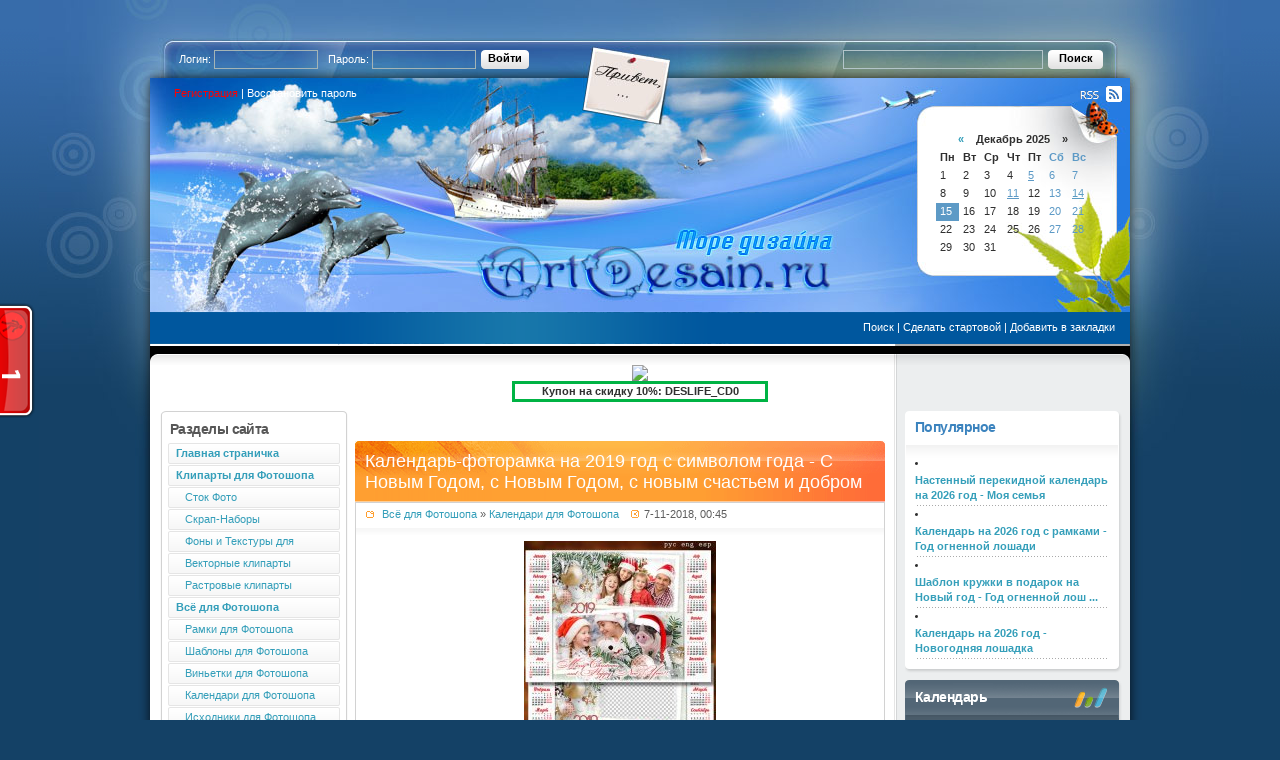

--- FILE ---
content_type: text/html
request_url: http://artdesain.ru/97860-kalendar-fotoramka-na-2019-god-s-simvolom-goda-s-novym-godom-s-novym-godom-s-novym-schastem-i-dobrom.html
body_size: 12086
content:
<!DOCTYPE html PUBLIC "-//W3C//DTD XHTML 1.0 Transitional//EN" "http://www.w3.org/TR/xhtml1/DTD/xhtml1-transitional.dtd">
<html xmlns="http://www.w3.org/1999/xhtml" xml:lang="ru" lang="ru">
<head>
<meta name='yandex-verification' content='77732ddb81936a3f' />
<meta http-equiv="Content-Type" content="text/html; charset=windows-1251" />
<title>Календарь-фоторамка на 2019 год с символом года - С Новым Годом, с Новым Годом, с новым счастьем и добром &raquo; ArtDesain.ru - Море дизайна</title>
<meta name="description" content="Календарь-фоторамка на 2019 год с символом года - С Новым Годом, с Новым Годом, с новым счастьем и добром PSD | 4961x3508 | 300 dpi | 107,86 Мб Автор: Koaress Календарь-фоторамка на 2019 год" />
<meta name="keywords" content="Годом, Новым, 4961x3508, Автор, Скачать, добром, Koaress, счастьем, фоторамка, Календарь, символом, новым, Unibytes, Turbobit" />
<meta name="generator" content="DataLife Engine (http://dle-news.ru)" />
<link rel="search" type="application/opensearchdescription+xml" href="https://artdesain.ru/engine/opensearch.php" title="ArtDesain.ru - Море дизайна" />
<script type="text/javascript" src="/engine/classes/min/index.php?charset=windows-1251&amp;g=general&amp;8"></script>
<link rel="shortcut icon" href="/templates/ArtDesain/images/favicon.ico" />
<link media="screen" href="/templates/ArtDesain/style/main.css" type="text/css" rel="stylesheet" />
<script type="text/javascript" src="/templates/ArtDesain/images/tooltip0.js"></script>

</head>
<div id="loading-layer" style="display:none">Загрузка. Пожалуйста, подождите...</div>
<script type="text/javascript">
<!--
var dle_root       = '/';
var dle_admin      = '';
var dle_login_hash = '';
var dle_group      = 5;
var dle_skin       = 'ArtDesain';
var dle_wysiwyg    = '0';
var quick_wysiwyg  = '0';
var dle_act_lang   = ["Да", "Нет", "Ввод", "Отмена", "Сохранить"];
var menu_short     = 'Быстрое редактирование';
var menu_full      = 'Полное редактирование';
var menu_profile   = 'Просмотр профиля';
var menu_send      = 'Отправить сообщение';
var menu_uedit     = 'Админцентр';
var dle_info       = 'Информация';
var dle_confirm    = 'Подтверждение';
var dle_prompt     = 'Ввод информации';
var dle_req_field  = 'Заполните все необходимые поля';
var dle_del_agree  = 'Вы действительно хотите удалить? Данное действие невозможно будет отменить';
var dle_complaint  = 'Укажите текст вашей жалобы для администрации:';
var dle_big_text   = 'Выделен слишком большой участок текста.';
var dle_orfo_title = 'Укажите комментарий для администрации к найденной грамматической ошибке';
var dle_p_send     = 'Отправить';
var dle_p_send_ok  = 'Уведомление успешно отправлено';
var dle_save_ok    = 'Изменения успешно сохранены. Обновить страницу?';
var dle_del_news   = 'Удалить статью';
var allow_dle_delete_news   = false;
//-->
</script>

<body class="pagebg">

<div class="wwide pagebgmid"><div class="wwide pagebgtop">
<div class="wrapper toppad">
	<div class="header">
		<div class="rcolomn">
		<div class="tophead">
		<!-- SEARCH -->
			<div class="searchbox">
				<div class="searchform">
				<form action="/index.php?name=search" name="seatchform" method="post">
				<ul class="reset">
					<li class="lfield">
						<input type="hidden" name="do" value="search" />
						<input type="hidden" name="subaction" value="search" />
						<div><input name="story" value="" type="text" /></div>
					</li>
					<li class="submit">
						<input class="btn" value="Поиск" type="submit" />
					</li>
				</ul>
				</form>
				</div>
			</div>
		<!-- END SEARCH -->
		</div>
		<div class="rssbtn"><a href="/engine/rss.php"><img src="/templates/ArtDesain/images/rss_btn0.png" alt="RSS" /></a></div>
		<div class="calbox"><div class="calbox">
			<div align="center" class="mpad">
			<div id="calendar-layer"><div id="calendar-layer"><table id="calendar" cellpadding="3" class="calendar"><tr><th colspan="7" class="monthselect"><a class="monthlink" onclick="doCalendar('11','2025','right'); return false;" href="https://artdesain.ru/2025/11/" title="Предыдущий месяц">&laquo;</a>&nbsp;&nbsp;&nbsp;&nbsp;Декабрь 2025&nbsp;&nbsp;&nbsp;&nbsp;&raquo;</th></tr><tr><th class="workday">Пн</th><th class="workday">Вт</th><th class="workday">Ср</th><th class="workday">Чт</th><th class="workday">Пт</th><th class="weekday">Сб</th><th class="weekday">Вс</th></tr><tr><td  class="day" >1</td><td  class="day" >2</td><td  class="day" >3</td><td  class="day" >4</td><td  class="day-active-v" ><a class="day-active-v" href="https://artdesain.ru/2025/12/05/" title="Все посты за 05 декабря 2025">5</a></td><td  class="weekday" >6</td><td  class="weekday" >7</td></tr><tr><td  class="day" >8</td><td  class="day" >9</td><td  class="day" >10</td><td  class="day-active-v" ><a class="day-active-v" href="https://artdesain.ru/2025/12/11/" title="Все посты за 11 декабря 2025">11</a></td><td  class="day" >12</td><td  class="weekday" >13</td><td  class="day-active" ><a class="day-active" href="https://artdesain.ru/2025/12/14/" title="Все посты за 14 декабря 2025">14</a></td></tr><tr><td  class="day day-current" >15</td><td  class="day" >16</td><td  class="day" >17</td><td  class="day" >18</td><td  class="day" >19</td><td  class="weekday" >20</td><td  class="weekday" >21</td></tr><tr><td  class="day" >22</td><td  class="day" >23</td><td  class="day" >24</td><td  class="day" >25</td><td  class="day" >26</td><td  class="weekday" >27</td><td  class="weekday" >28</td></tr><tr><td  class="day" >29</td><td  class="day" >30</td><td  class="day" >31</td><td colspan="4">&nbsp;</td></tr></table></div></div>
			</div>
		</div></div>
		</div>
        
		<div class="loginpanel">	<div class="tophead">
	


<div class="loginform">
	     <form method="post" onsubmit="javascript:showBusyLayer()" action="">
		<ul class="reset loginbox">
			<li class="lfield">
				<span>Логин:</span>
				<div><input type="text" name="login_name" /></div>
			</li>
			<li class="lfield">
				<span>Пароль:</span>
				<div><input type="password" name="login_password" /></div>
			</li>
			<li class="submit">
				<input name="login" type="hidden" id="login" value="submit" />
				<input class="btn" onclick="submit();" name="image" value="Войти" type="submit" />
			</li>
		</ul>
		</form>
	</div>


	</div>
	<p><a style="color:#FF0000" href="/index.php?do=register" title="Registration">Регистрация</a> | <a href="/index.php?do=lostpassword" title="Lost password?">Восстановить пароль</a></p></div>
	</div>
	<div class="headblueline">
		<span>
			<a href="/index.php?do=search&mode=advanced">Поиск</a> |
			<a onclick="this.style.behavior='url(#default#homepage)';this.setHomePage('http://artdesain.ru);" href="">Сделать стартовой</a> |
			<a rel="sidebar" onclick="window.external.AddFavorite(location.href,'Backata.com'); return false;" href="http://artdesain.ru/" title="ArtDesain.ru - сайт о дизайне">Добавить в закладки</a>
		</span>
		
	</div>
	<div class="mainbg">
	
	<center><noindex><a href="https://o.cscore.ru/desliferu/disc183" target="_blank"><img src="https://photoshop-master.org/aff/adv_materials/disc183/picb/720x130_super_ae_1.jpg"/></a>
<br>
<p style="border:3px #00B344  solid; width:250px;"><b>Купон на скидку 10%: DESLIFE_CD0</b></p></noindex></center>
	
		<div class="container">
					<div class="leftside">
				<div class="bpad">
				<!-- Navigation -->
				<div class="block bnavi"><div class="dtop"><div class="dbtm">
					<h3 class="dtitle">Разделы сайта</h3>
					<div class="dcont">
						<ul class="group1 reset">
							<li><a href="/"><b>Главная страничка</b></a></li>
							
							<li><a href="/kliparty-dlya-fotoshopa"><b>Клипарты для Фотошопа</b></a></li>
							<li><a href="/stok-foto">&nbsp;&nbsp;&nbsp;Сток Фото</a></li>
							<li><a href="/skrap-nabory">&nbsp;&nbsp;&nbsp;Скрап-Наборы</a></li>
							<li><a href="/fony-i-tekstury-dlya-fotoshopa">&nbsp;&nbsp;&nbsp;Фоны и Текстуры для Фотошопа</a></li>
							<li><a href="/vektornye-kliparty">&nbsp;&nbsp;&nbsp;Векторные клипарты</a></li>
                            <li><a href="/rastrovye-kliparty">&nbsp;&nbsp;&nbsp;Растровые клипарты</a></li>
							
							<li><a href="/vsyo-dlya-fotoshopa"><b>Всё для Фотошопа</b></a></li>
							<li><a href="/ramki-dlya-fotoshopa">&nbsp;&nbsp;&nbsp;Рамки для Фотошопа</a></li>
							<li><a href="/shablony-dlya-fotoshopa">&nbsp;&nbsp;&nbsp;Шаблоны для Фотошопа</a></li>
							<li><a href="/vinetki-dlya-fotoshopa">&nbsp;&nbsp;&nbsp;Виньетки для Фотошопа</a></li>
							<li><a href="/kalendari-dlya-fotoshopa">&nbsp;&nbsp;&nbsp;Календари для Фотошопа</a></li>
                            <li><a href="/isxodniki-dlya-fotoshopa">&nbsp;&nbsp;&nbsp;Исходники для Фотошопа</a></li>
							<li><a href="/kisti-dlya-fotoshopa">&nbsp;&nbsp;&nbsp;Кисти для Фотошопа</a></li>
							<li><a href="/stili-dlya-fotoshopa">&nbsp;&nbsp;&nbsp;Стили для Фотошопа</a></li>
							<li><a href="/uroki-dlya-fotoshopa">&nbsp;&nbsp;&nbsp;Уроки для Фотошопа</a></li>
							<li><a href="/ostalnoe-dlya-fotoshopa">&nbsp;&nbsp;&nbsp;Остальное для Фотошопа</a></li>
							
							<li><a href="/dizajn-i-grafika"><b>Дизайн и Графика</b></a></li>
							<li><a href="/kartinki">&nbsp;&nbsp;&nbsp;Картинки</a></li>
							<li><a href="/foto-i-fotoraboty">&nbsp;&nbsp;&nbsp;Фото и Фотоработы</a></li>
							<li><a href="/oboi-dlya-rabochego-stola">&nbsp;&nbsp;&nbsp;Обои для рабочего стола</a></li>
							<li><a href="/knigi-po-fotoshopu">&nbsp;&nbsp;&nbsp;Книги по Фотошопу</a></li>
						</ul>
						<noindex>
						<ul class="group3 reset">
							<li><a href="/index.php?do=feedback" rel="nofollow"><b>Обратная связь</b></a></li>
							<li><a href="/engine/rss.php" rel="nofollow"><b>RSS news</b></a></li>
						</ul>
						</noindex>

					</div>
				</div></div></div>
				<!-- end Navigation -->
                               
				<!-- Друзья -->
				<div class="block btopposters"><div class="dtop"><div class="dbtm">
					<h3 class="dtitle">Друзья</h3>
					<div class="dcont">
					
					<center>

<script type="text/javascript">
<!--
var _acic={dataProvider:10};(function(){var e=document.createElement("script");e.type="text/javascript";e.async=true;e.src="https://www.acint.net/aci.js";var t=document.getElementsByTagName("script")[0];t.parentNode.insertBefore(e,t)})()
//-->
</script><!--2506504185492--><div id='AgCd_2506504185492'></div><br>
<!--2506504185492--><div id='AgCd_2506504185492'></div>

<noindex>
<br>
<b><a href="https://www.sape.ru/r.VsAJJMvIRg.php" target="_blank" rel="nofollow">Хочу зарабатывать<br>
на своём сайте</a></b>
<br>
<script type="text/javascript">
    <!--//
    var _sape_partner_refid = 'VsAJJMvIRg';
    document.write('<script type="text/javascript" src="//cdn-rtb.sape.ru/partner-b/js/sape/img/2_120x240_7.gif.js"></script>');
    //-->
</script>

<br><br>

</noindex>

</center>
					
					</div>
				</div></div></div>
				<!-- end Друзья -->
               
				</div>
			</div>
			
			<div class="midside">
				<div class="container">
					<div class="mainside">
						<table class="conts"><tr><td class="reset">
			
							
							<span id='dle-info'></span>
<br>
<br>
<div id='dle-content'><div id='dle-content'><div class="base">

	<div class="bheading"><div><div><div><div>
		<h1><a href="https://artdesain.ru/97860-kalendar-fotoramka-na-2019-god-s-simvolom-goda-s-novym-godom-s-novym-godom-s-novym-schastem-i-dobrom.html"> Календарь-фоторамка на 2019 год с символом года - С Новым Годом, с Новым Годом, с новым счастьем и добром </a><em></em></h1>
	</div></div></div></div></div>
	<div class="bbr_mid">
		<div class="infostore">
			<div class="isicons">
				<span></span>
			</div>
			<span class="arg"><img class="si_cat" src="/templates/ArtDesain/images/spacer.gif" alt=" " /> <a href="https://artdesain.ru/vsyo-dlya-fotoshopa/">Всё для Фотошопа</a> &raquo; <a href="https://artdesain.ru/vsyo-dlya-fotoshopa/kalendari-dlya-fotoshopa/">Календари для Фотошопа</a></span>
			
			<span class="arg"><img class="si_author" src="/templates/ArtDesain/images/spacer.gif" alt=" " />7-11-2018, 00:45</span>
			<div class="clr"></div>
		</div>

		<div class="maincont">
			<div id='news-id-981'><div id="news-id-97860" style="display:inline;"><div style="text-align:center;"><!--dle_image_begin:http://artdesain.ru/uploads/posts/2018-11/1541533631_nerjuy1aupklztv.jpg|--><img src="/uploads/posts/2018-11/1541533631_nerjuy1aupklztv.jpg" alt="Календарь-фоторамка на 2019 год с символом года - С Новым Годом, с Новым Годом, с новым счастьем и добром" title="Календарь-фоторамка на 2019 год с символом года - С Новым Годом, с Новым Годом, с новым счастьем и добром"  /><!--dle_image_end--></div><br /><div style="text-align:center;"><b>Календарь-фоторамка на 2019 год с символом года - С Новым Годом, с Новым Годом, с новым счастьем и добром</b><br />PSD | 4961x3508 | 300 dpi | 107,86 Мб<br />Автор: Koaress</div><br /><!--QuoteBegin--><div class="quote"><!--QuoteEBegin--><div style="text-align:center;"><noindex><a href="https://turbobyt.com/guemw2aoz06r.html" target="_blank" rel="nofollow">Скачать с <b>Turbobit</b></a></noindex><br /><noindex><a href="http://www.unibytеs.cоm/EtZJhzMpVWoLqw-Us4P3UgBB" target="_blank" rel="nofollow">Скачать с <b>Unibytes</b></a></noindex><br /></div><!--QuoteEnd--></div><!--QuoteEEnd--></div><br /></div>

			<div class="clr">

<hr style="border:1px #999999 dotted">
<b>Похожие новости:</b><br>
<table>
<tr>
<td><a href="https://artdesain.ru/97819-kalendar-ramka-na-2019-god-s-simvolom-goda-s-novym-godom-volshebstva-smeha-schastya-i-tepla.html"><img class="imagestory" src="http://artdesain.ru/uploads/posts/2018-10/1540622696_6h4g8hfdai0gsly.jpg" alt="Календарь-рамка на 2019 год с символом года - С Новым годом! Волшебства, см ..."/></a></td>
<td><a href="https://artdesain.ru/97819-kalendar-ramka-na-2019-god-s-simvolom-goda-s-novym-godom-volshebstva-smeha-schastya-i-tepla.html"><b>Календарь-рамка на 2019 год с символом года - С Новым годом! Волшебства, см ...</b></a><br>Календарь-рамка на 2019 год с символом года - С Новым годом! Волшебства, смеха, счастья и тепла PSD | 4961х3508 | 300 dpi | 147 Мб Автор: lunar.elf</li></td>
</tr>
</table><hr><table>
<tr>
<td><a href="https://artdesain.ru/97766-s-novym-godom-s-novym-schastem-klipart-v-png.html"><img class="imagestory" src="http://artdesain.ru/uploads/posts/2018-10/1539235591_6prgkrza0yqovln.jpg" alt="С Новым годом, с новым счастьем - клипарт в PNG"/></a></td>
<td><a href="https://artdesain.ru/97766-s-novym-godom-s-novym-schastem-klipart-v-png.html"><b>С Новым годом, с новым счастьем - клипарт в PNG</b></a><br>С Новым годом, с новым счастьем - клипарт в PNG 57 Png | 300 dpi | 121.7 Мб</li></td>
</tr>
</table><hr><table>
<tr>
<td><a href="https://artdesain.ru/97723-kalendar-ramka-na-2019-god-s-simvolom-goda-s-novym-godom.html"><img class="imagestory" src="http://artdesain.ru/uploads/posts/2018-09/1538165876_liddobcpwsgakvt.jpg" alt="Календарь-рамка на 2019 год с символом года - С Новым годом"/></a></td>
<td><a href="https://artdesain.ru/97723-kalendar-ramka-na-2019-god-s-simvolom-goda-s-novym-godom.html"><b>Календарь-рамка на 2019 год с символом года - С Новым годом</b></a><br>Календарь-рамка на 2019 год с символом года - С Новым годом PSD | 4961x3508 | 300 dpi | 121,08 Мб Автор: Koaress</li></td>
</tr>
</table><hr><table>
<tr>
<td><a href="https://artdesain.ru/96781-oblozhka-i-zaduvka-na-dvd-disk-s-novym-godom-s-novym-schastem.html"><img class="imagestory" src="http://artdesain.ru/uploads/posts/2018-01/1514974441_80erhj16ci39b5w.jpg" alt="Обложка и задувка на DVD диск - С Новым годом, с новым счастьем"/></a></td>
<td><a href="https://artdesain.ru/96781-oblozhka-i-zaduvka-na-dvd-disk-s-novym-godom-s-novym-schastem.html"><b>Обложка и задувка на DVD диск - С Новым годом, с новым счастьем</b></a><br>Обложка и задувка на DVD диск - С Новым годом, с новым счастьем PSD | 3248x2161 - 1431x1431 | 300 dpi | 123 Мб Автор: lunar.elf</li></td>
</tr>
</table><hr><table>
<tr>
<td><a href="https://artdesain.ru/96622-kalendar-ramka-na-2018-god-s-simvolom-goda-s-novym-godom-schastya-v-dom-chtob-zhila-udacha-v-nem.html"><img class="imagestory" src="http://artdesain.ru/uploads/posts/2017-12/1512992316_ytlfkvjahj9nh3z.jpg" alt="Календарь-рамка на 2018 год с символом года - С Новым годом! Счастья в дом, ..."/></a></td>
<td><a href="https://artdesain.ru/96622-kalendar-ramka-na-2018-god-s-simvolom-goda-s-novym-godom-schastya-v-dom-chtob-zhila-udacha-v-nem.html"><b>Календарь-рамка на 2018 год с символом года - С Новым годом! Счастья в дом, ...</b></a><br>Календарь-рамка на 2018 год с символом года - С Новым годом! Счастья в дом, чтоб жила удача в нём PSD | 3508х4961 | 300 dpi | 126 Мб Автор: lunar.elf</li></td>
</tr>
</table><hr><table>
<tr>
<td><a href="https://artdesain.ru/94078-kalendar-s-simvolom-2017-goda-petuhom-s-novym-godom-s-novym-schastem.html"><img class="imagestory" src="http://artdesain.ru/uploads/posts/2016-11/1478161879_tqra2xc7hogsbfl.jpg" alt="Календарь с символом 2017 года Петухом - С Новым годом, с новым счастьем"/></a></td>
<td><a href="https://artdesain.ru/94078-kalendar-s-simvolom-2017-goda-petuhom-s-novym-godom-s-novym-schastem.html"><b>Календарь с символом 2017 года Петухом - С Новым годом, с новым счастьем</b></a><br>Календарь с символом 2017 года Петухом - С Новым годом, с новым счастьем PSD | 3508х4961 | 300 dpi | 138 Мб Автор: lunar.elf</li></td>
</tr>
</table><hr><table>
<tr>
<td><a href="https://artdesain.ru/92522-kalendar-ramka-na-2016-god-s-novym-godom-s-novym-schastem.html"><img class="imagestory" src="http://artdesain.ru/uploads/posts/2015-12/1451045370_26gbxcaqtozhl51.jpg" alt="Календарь-рамка на 2016 год - С Новым годом, с новым счастьем"/></a></td>
<td><a href="https://artdesain.ru/92522-kalendar-ramka-na-2016-god-s-novym-godom-s-novym-schastem.html"><b>Календарь-рамка на 2016 год - С Новым годом, с новым счастьем</b></a><br>Календарь-рамка на 2016 год - С Новым годом, с новым счастьем PSD | 3000x4500| 300 dpi | 126 Мб Автор: lunar.elf</li></td>
</tr>
</table><hr><table>
<tr>
<td><a href="https://artdesain.ru/81651-s-novym-godom-vas-s-novym-schastem-klipart-bez-fona.html"><img class="imagestory" src="http://artdesain.ru/uploads/posts/2013-11/1384335376_2wtzf3gadvouqdc.jpg" alt="С Новым годом вас, с новым счастьем - клипарт без фона"/></a></td>
<td><a href="https://artdesain.ru/81651-s-novym-godom-vas-s-novym-schastem-klipart-bez-fona.html"><b>С Новым годом вас, с новым счастьем - клипарт без фона</b></a><br>С Новым годом вас, с новым счастьем - клипарт без фона 20 Png | 300 dpi | 116 Мб</li></td>
</tr>
</table><hr><table>
<tr>
<td><a href="https://artdesain.ru/73375-ramka-dlya-foto-s-novym-godom-vas-s-novym-schastem.html"><img class="imagestory" src="http://artdesain.ru/uploads/posts/2012-11/1353143477_200.jpg" alt="Рамка для фото - С Новым годом вас, с Новым счастьем"/></a></td>
<td><a href="https://artdesain.ru/73375-ramka-dlya-foto-s-novym-godom-vas-s-novym-schastem.html"><b>Рамка для фото - С Новым годом вас, с Новым счастьем</b></a><br>Рамка для фото - С Новым годом вас, с Новым счастьем PSD | 300 dpi | 2362 x 3543 | 54 мб  Автор : Фотка</li></td>
</tr>
</table><hr><table>
<tr>
<td><a href="https://artdesain.ru/66972-novogodnyaya-ramka-dlya-foto-s-novym-godom-s-novym-schastem.html"><img class="imagestory" src="http://artdesain.ru/uploads/posts/2011-11/1322048717_c4ba5bcc934c.jpg" alt="Новогодняя рамка для фото - С Новым Годом с новым счастьем"/></a></td>
<td><a href="https://artdesain.ru/66972-novogodnyaya-ramka-dlya-foto-s-novym-godom-s-novym-schastem.html"><b>Новогодняя рамка для фото - С Новым Годом с новым счастьем</b></a><br>Новогодняя рамка для фото - С Новым Годом с новым счастьем PSD | 3423x2532 | 36.91 Мб Автор: wertyozka</li></td>
</tr>
</table><hr>
</div>
			
		</div>
	</div>
	<div class="morelink"><div class="ml">
		<div class="argrate"><div class="rating" style="float:left;">
		<ul class="unit-rating">
		<li class="current-rating" style="width:85px;"><div id='ratig-layer-97860'><div class="rating">
		<ul class="unit-rating">
		<li class="current-rating" style="width:0px;">0</li>
		<li><a href="#" title="Плохо" class="r1-unit" onclick="doRate('1', '97860'); return false;">1</a></li>
		<li><a href="#" title="Приемлемо" class="r2-unit" onclick="doRate('2', '97860'); return false;">2</a></li>
		<li><a href="#" title="Средне" class="r3-unit" onclick="doRate('3', '97860'); return false;">3</a></li>
		<li><a href="#" title="Хорошо" class="r4-unit" onclick="doRate('4', '97860'); return false;">4</a></li>
		<li><a href="#" title="Отлично" class="r5-unit" onclick="doRate('5', '97860'); return false;">5</a></li>
		</ul>
</div></div></li>
		</ul>
</div></div>
	
		<span class="arg">Просмотров: 1810 <span>|</span> <a id="dle-comm-link" href="https://artdesain.ru/97860-kalendar-fotoramka-na-2019-god-s-simvolom-goda-s-novym-godom-s-novym-godom-s-novym-schastem-i-dobrom.html#comment">Комментарии (0)</a> </span>
	</div></div>
</div></div>
</div><br>
					
					</td></tr></table>
					</div>
					<div class="rightside">
						<div class="bpad">
				
<!-- Популярное -->
                                <div class="block bptools"><div class="dtop"><div class="dbtm">
                            <h3 class="dtitle">Популярное</h3>
                                         <div class="dcont">
                                <tr>

             
              <li><a href="https://artdesain.ru/101772-nastennyy-perekidnoy-kalendar-na-2026-god-moya-semya.html">Настенный перекидной календарь на 2026 год - Моя семья</a></li><li><a href="https://artdesain.ru/101773-kalendar-na-2026-god-s-ramkami-god-ognennoy-loshadi.html">Календарь на 2026 год с рамками - Год огненной лошади</a></li><li><a href="https://artdesain.ru/101774-shablon-kruzhki-v-podarok-na-novyy-god-god-ognennoy-loshadi.html">Шаблон кружки в подарок на Новый год - Год огненной лош ...</a></li><li><a href="https://artdesain.ru/101775-kalendar-na-2026-god-novogodnyaya-loshadka.html">Календарь на 2026 год - Новогодняя лошадка</a></li>
              </tr>
                                         </div>
                                </div></div></div>
                                                <!-- end Популярное -->

<!-- Календарь -->
<div class="block bdark bvote"><div class="dtop"><div class="dbtm">
	<h3 class="dtitle">Календарь</h3>
	<div class="dcont">

        

	</div>
</div></div></div>
<!-- end Календарь -->

<!-- Архив -->
<div class="block bdark"><div class="dtop"><div class="dbtm">
<h3 class="dtitle">Архив</h3>
<div class="dcont">
<center><a class="archives" href="https://artdesain.ru/2025/12/"><b>Декабрь 2025 (3)</b></a><br /><a class="archives" href="https://artdesain.ru/2025/11/"><b>Ноябрь 2025 (5)</b></a><br /><a class="archives" href="https://artdesain.ru/2025/10/"><b>Октябрь 2025 (5)</b></a><br /><a class="archives" href="https://artdesain.ru/2025/09/"><b>Сентябрь 2025 (5)</b></a><br /><a class="archives" href="https://artdesain.ru/2025/08/"><b>Август 2025 (1)</b></a><br /><a class="archives" href="https://artdesain.ru/2025/07/"><b>Июль 2025 (4)</b></a><br /><div id="dle_news_archive" style="display:none;"><a class="archives" href="https://artdesain.ru/2025/06/"><b>Июнь 2025 (1)</b></a><br /><a class="archives" href="https://artdesain.ru/2025/05/"><b>Май 2025 (4)</b></a><br /><a class="archives" href="https://artdesain.ru/2025/04/"><b>Апрель 2025 (3)</b></a><br /><a class="archives" href="https://artdesain.ru/2025/03/"><b>Март 2025 (5)</b></a><br /><a class="archives" href="https://artdesain.ru/2025/02/"><b>Февраль 2025 (10)</b></a><br /><a class="archives" href="https://artdesain.ru/2025/01/"><b>Январь 2025 (5)</b></a><br /><a class="archives" href="https://artdesain.ru/2024/12/"><b>Декабрь 2024 (5)</b></a><br /><a class="archives" href="https://artdesain.ru/2024/11/"><b>Ноябрь 2024 (8)</b></a><br /><a class="archives" href="https://artdesain.ru/2024/10/"><b>Октябрь 2024 (8)</b></a><br /><a class="archives" href="https://artdesain.ru/2024/09/"><b>Сентябрь 2024 (9)</b></a><br /><a class="archives" href="https://artdesain.ru/2024/08/"><b>Август 2024 (10)</b></a><br /><a class="archives" href="https://artdesain.ru/2024/07/"><b>Июль 2024 (9)</b></a><br /><a class="archives" href="https://artdesain.ru/2024/06/"><b>Июнь 2024 (4)</b></a><br /><a class="archives" href="https://artdesain.ru/2024/05/"><b>Май 2024 (2)</b></a><br /><a class="archives" href="https://artdesain.ru/2024/04/"><b>Апрель 2024 (7)</b></a><br /><a class="archives" href="https://artdesain.ru/2024/03/"><b>Март 2024 (4)</b></a><br /><a class="archives" href="https://artdesain.ru/2024/02/"><b>Февраль 2024 (5)</b></a><br /><a class="archives" href="https://artdesain.ru/2024/01/"><b>Январь 2024 (7)</b></a><br /><a class="archives" href="https://artdesain.ru/2023/12/"><b>Декабрь 2023 (13)</b></a><br /><a class="archives" href="https://artdesain.ru/2023/11/"><b>Ноябрь 2023 (12)</b></a><br /><a class="archives" href="https://artdesain.ru/2023/10/"><b>Октябрь 2023 (13)</b></a><br /><a class="archives" href="https://artdesain.ru/2023/09/"><b>Сентябрь 2023 (13)</b></a><br /><a class="archives" href="https://artdesain.ru/2023/08/"><b>Август 2023 (10)</b></a><br /><a class="archives" href="https://artdesain.ru/2023/07/"><b>Июль 2023 (5)</b></a><br /><a class="archives" href="https://artdesain.ru/2023/06/"><b>Июнь 2023 (11)</b></a><br /><a class="archives" href="https://artdesain.ru/2023/05/"><b>Май 2023 (4)</b></a><br /><a class="archives" href="https://artdesain.ru/2023/04/"><b>Апрель 2023 (16)</b></a><br /><a class="archives" href="https://artdesain.ru/2023/03/"><b>Март 2023 (40)</b></a><br /><a class="archives" href="https://artdesain.ru/2023/02/"><b>Февраль 2023 (44)</b></a><br /><a class="archives" href="https://artdesain.ru/2023/01/"><b>Январь 2023 (19)</b></a><br /><a class="archives" href="https://artdesain.ru/2022/12/"><b>Декабрь 2022 (44)</b></a><br /><a class="archives" href="https://artdesain.ru/2022/11/"><b>Ноябрь 2022 (43)</b></a><br /><a class="archives" href="https://artdesain.ru/2022/10/"><b>Октябрь 2022 (36)</b></a><br /><a class="archives" href="https://artdesain.ru/2022/09/"><b>Сентябрь 2022 (17)</b></a><br /><a class="archives" href="https://artdesain.ru/2022/08/"><b>Август 2022 (29)</b></a><br /><a class="archives" href="https://artdesain.ru/2022/07/"><b>Июль 2022 (15)</b></a><br /><a class="archives" href="https://artdesain.ru/2022/06/"><b>Июнь 2022 (28)</b></a><br /><a class="archives" href="https://artdesain.ru/2022/05/"><b>Май 2022 (36)</b></a><br /><a class="archives" href="https://artdesain.ru/2022/04/"><b>Апрель 2022 (41)</b></a><br /><a class="archives" href="https://artdesain.ru/2022/03/"><b>Март 2022 (29)</b></a><br /><a class="archives" href="https://artdesain.ru/2022/02/"><b>Февраль 2022 (46)</b></a><br /><a class="archives" href="https://artdesain.ru/2022/01/"><b>Январь 2022 (23)</b></a><br /><a class="archives" href="https://artdesain.ru/2021/12/"><b>Декабрь 2021 (46)</b></a><br /><a class="archives" href="https://artdesain.ru/2021/11/"><b>Ноябрь 2021 (47)</b></a><br /><a class="archives" href="https://artdesain.ru/2021/10/"><b>Октябрь 2021 (47)</b></a><br /><a class="archives" href="https://artdesain.ru/2021/09/"><b>Сентябрь 2021 (34)</b></a><br /><a class="archives" href="https://artdesain.ru/2021/08/"><b>Август 2021 (21)</b></a><br /><a class="archives" href="https://artdesain.ru/2021/07/"><b>Июль 2021 (50)</b></a><br /><a class="archives" href="https://artdesain.ru/2021/06/"><b>Июнь 2021 (52)</b></a><br /><a class="archives" href="https://artdesain.ru/2021/05/"><b>Май 2021 (27)</b></a><br /><a class="archives" href="https://artdesain.ru/2021/04/"><b>Апрель 2021 (36)</b></a><br /><a class="archives" href="https://artdesain.ru/2021/03/"><b>Март 2021 (53)</b></a><br /><a class="archives" href="https://artdesain.ru/2021/02/"><b>Февраль 2021 (33)</b></a><br /><a class="archives" href="https://artdesain.ru/2021/01/"><b>Январь 2021 (33)</b></a><br /><a class="archives" href="https://artdesain.ru/2020/12/"><b>Декабрь 2020 (45)</b></a><br /><a class="archives" href="https://artdesain.ru/2020/11/"><b>Ноябрь 2020 (34)</b></a><br /><a class="archives" href="https://artdesain.ru/2020/10/"><b>Октябрь 2020 (51)</b></a><br /><a class="archives" href="https://artdesain.ru/2020/09/"><b>Сентябрь 2020 (41)</b></a><br /><a class="archives" href="https://artdesain.ru/2020/08/"><b>Август 2020 (17)</b></a><br /><a class="archives" href="https://artdesain.ru/2020/07/"><b>Июль 2020 (35)</b></a><br /><a class="archives" href="https://artdesain.ru/2020/06/"><b>Июнь 2020 (48)</b></a><br /><a class="archives" href="https://artdesain.ru/2020/05/"><b>Май 2020 (32)</b></a><br /><a class="archives" href="https://artdesain.ru/2020/04/"><b>Апрель 2020 (39)</b></a><br /><a class="archives" href="https://artdesain.ru/2020/03/"><b>Март 2020 (47)</b></a><br /><a class="archives" href="https://artdesain.ru/2020/02/"><b>Февраль 2020 (47)</b></a><br /><a class="archives" href="https://artdesain.ru/2020/01/"><b>Январь 2020 (48)</b></a><br /><a class="archives" href="https://artdesain.ru/2019/12/"><b>Декабрь 2019 (138)</b></a><br /><a class="archives" href="https://artdesain.ru/2019/11/"><b>Ноябрь 2019 (156)</b></a><br /><a class="archives" href="https://artdesain.ru/2019/10/"><b>Октябрь 2019 (103)</b></a><br /><a class="archives" href="https://artdesain.ru/2019/09/"><b>Сентябрь 2019 (77)</b></a><br /><a class="archives" href="https://artdesain.ru/2019/08/"><b>Август 2019 (61)</b></a><br /><a class="archives" href="https://artdesain.ru/2019/07/"><b>Июль 2019 (75)</b></a><br /><a class="archives" href="https://artdesain.ru/2019/06/"><b>Июнь 2019 (81)</b></a><br /><a class="archives" href="https://artdesain.ru/2019/05/"><b>Май 2019 (102)</b></a><br /><a class="archives" href="https://artdesain.ru/2019/04/"><b>Апрель 2019 (106)</b></a><br /><a class="archives" href="https://artdesain.ru/2019/03/"><b>Март 2019 (128)</b></a><br /><a class="archives" href="https://artdesain.ru/2019/02/"><b>Февраль 2019 (117)</b></a><br /><a class="archives" href="https://artdesain.ru/2019/01/"><b>Январь 2019 (118)</b></a><br /><a class="archives" href="https://artdesain.ru/2018/12/"><b>Декабрь 2018 (187)</b></a><br /><a class="archives" href="https://artdesain.ru/2018/11/"><b>Ноябрь 2018 (143)</b></a><br /><a class="archives" href="https://artdesain.ru/2018/10/"><b>Октябрь 2018 (103)</b></a><br /><a class="archives" href="https://artdesain.ru/2018/09/"><b>Сентябрь 2018 (112)</b></a><br /><a class="archives" href="https://artdesain.ru/2018/08/"><b>Август 2018 (126)</b></a><br /><a class="archives" href="https://artdesain.ru/2018/07/"><b>Июль 2018 (61)</b></a><br /><a class="archives" href="https://artdesain.ru/2018/06/"><b>Июнь 2018 (83)</b></a><br /><a class="archives" href="https://artdesain.ru/2018/05/"><b>Май 2018 (88)</b></a><br /><a class="archives" href="https://artdesain.ru/2018/04/"><b>Апрель 2018 (74)</b></a><br /><a class="archives" href="https://artdesain.ru/2018/03/"><b>Март 2018 (107)</b></a><br /><a class="archives" href="https://artdesain.ru/2018/02/"><b>Февраль 2018 (148)</b></a><br /><a class="archives" href="https://artdesain.ru/2018/01/"><b>Январь 2018 (152)</b></a><br /><a class="archives" href="https://artdesain.ru/2017/12/"><b>Декабрь 2017 (224)</b></a><br /><a class="archives" href="https://artdesain.ru/2017/11/"><b>Ноябрь 2017 (199)</b></a><br /><a class="archives" href="https://artdesain.ru/2017/10/"><b>Октябрь 2017 (212)</b></a><br /><a class="archives" href="https://artdesain.ru/2017/09/"><b>Сентябрь 2017 (178)</b></a><br /><a class="archives" href="https://artdesain.ru/2017/08/"><b>Август 2017 (133)</b></a><br /><a class="archives" href="https://artdesain.ru/2017/07/"><b>Июль 2017 (119)</b></a><br /><a class="archives" href="https://artdesain.ru/2017/06/"><b>Июнь 2017 (115)</b></a><br /><a class="archives" href="https://artdesain.ru/2017/05/"><b>Май 2017 (141)</b></a><br /><a class="archives" href="https://artdesain.ru/2017/04/"><b>Апрель 2017 (159)</b></a><br /><a class="archives" href="https://artdesain.ru/2017/03/"><b>Март 2017 (205)</b></a><br /><a class="archives" href="https://artdesain.ru/2017/02/"><b>Февраль 2017 (179)</b></a><br /><a class="archives" href="https://artdesain.ru/2017/01/"><b>Январь 2017 (215)</b></a><br /><a class="archives" href="https://artdesain.ru/2016/12/"><b>Декабрь 2016 (379)</b></a><br /><a class="archives" href="https://artdesain.ru/2016/11/"><b>Ноябрь 2016 (247)</b></a><br /><a class="archives" href="https://artdesain.ru/2016/10/"><b>Октябрь 2016 (124)</b></a><br /><a class="archives" href="https://artdesain.ru/2016/09/"><b>Сентябрь 2016 (43)</b></a><br /><a class="archives" href="https://artdesain.ru/2016/08/"><b>Август 2016 (55)</b></a><br /><a class="archives" href="https://artdesain.ru/2016/07/"><b>Июль 2016 (166)</b></a><br /><a class="archives" href="https://artdesain.ru/2016/06/"><b>Июнь 2016 (169)</b></a><br /><a class="archives" href="https://artdesain.ru/2016/05/"><b>Май 2016 (164)</b></a><br /><a class="archives" href="https://artdesain.ru/2016/04/"><b>Апрель 2016 (155)</b></a><br /><a class="archives" href="https://artdesain.ru/2016/03/"><b>Март 2016 (175)</b></a><br /><a class="archives" href="https://artdesain.ru/2016/02/"><b>Февраль 2016 (202)</b></a><br /><a class="archives" href="https://artdesain.ru/2016/01/"><b>Январь 2016 (221)</b></a><br /><a class="archives" href="https://artdesain.ru/2015/12/"><b>Декабрь 2015 (354)</b></a><br /><a class="archives" href="https://artdesain.ru/2015/11/"><b>Ноябрь 2015 (284)</b></a><br /><a class="archives" href="https://artdesain.ru/2015/10/"><b>Октябрь 2015 (273)</b></a><br /><a class="archives" href="https://artdesain.ru/2015/09/"><b>Сентябрь 2015 (249)</b></a><br /><a class="archives" href="https://artdesain.ru/2015/08/"><b>Август 2015 (184)</b></a><br /><a class="archives" href="https://artdesain.ru/2015/07/"><b>Июль 2015 (194)</b></a><br /><a class="archives" href="https://artdesain.ru/2015/06/"><b>Июнь 2015 (226)</b></a><br /><a class="archives" href="https://artdesain.ru/2015/05/"><b>Май 2015 (338)</b></a><br /><a class="archives" href="https://artdesain.ru/2015/04/"><b>Апрель 2015 (323)</b></a><br /><a class="archives" href="https://artdesain.ru/2015/03/"><b>Март 2015 (281)</b></a><br /><a class="archives" href="https://artdesain.ru/2015/02/"><b>Февраль 2015 (329)</b></a><br /><a class="archives" href="https://artdesain.ru/2015/01/"><b>Январь 2015 (401)</b></a><br /><a class="archives" href="https://artdesain.ru/2014/12/"><b>Декабрь 2014 (580)</b></a><br /><a class="archives" href="https://artdesain.ru/2014/11/"><b>Ноябрь 2014 (499)</b></a><br /><a class="archives" href="https://artdesain.ru/2014/10/"><b>Октябрь 2014 (534)</b></a><br /><a class="archives" href="https://artdesain.ru/2014/09/"><b>Сентябрь 2014 (384)</b></a><br /><a class="archives" href="https://artdesain.ru/2014/08/"><b>Август 2014 (403)</b></a><br /><a class="archives" href="https://artdesain.ru/2014/07/"><b>Июль 2014 (348)</b></a><br /><a class="archives" href="https://artdesain.ru/2014/06/"><b>Июнь 2014 (358)</b></a><br /><a class="archives" href="https://artdesain.ru/2014/05/"><b>Май 2014 (407)</b></a><br /><a class="archives" href="https://artdesain.ru/2014/04/"><b>Апрель 2014 (520)</b></a><br /><a class="archives" href="https://artdesain.ru/2014/03/"><b>Март 2014 (577)</b></a><br /><a class="archives" href="https://artdesain.ru/2014/02/"><b>Февраль 2014 (596)</b></a><br /><a class="archives" href="https://artdesain.ru/2014/01/"><b>Январь 2014 (552)</b></a><br /><a class="archives" href="https://artdesain.ru/2013/12/"><b>Декабрь 2013 (802)</b></a><br /><a class="archives" href="https://artdesain.ru/2013/11/"><b>Ноябрь 2013 (767)</b></a><br /><a class="archives" href="https://artdesain.ru/2013/10/"><b>Октябрь 2013 (846)</b></a><br /><a class="archives" href="https://artdesain.ru/2013/09/"><b>Сентябрь 2013 (650)</b></a><br /><a class="archives" href="https://artdesain.ru/2013/08/"><b>Август 2013 (611)</b></a><br /><a class="archives" href="https://artdesain.ru/2013/07/"><b>Июль 2013 (409)</b></a><br /><a class="archives" href="https://artdesain.ru/2013/06/"><b>Июнь 2013 (552)</b></a><br /><a class="archives" href="https://artdesain.ru/2013/05/"><b>Май 2013 (645)</b></a><br /><a class="archives" href="https://artdesain.ru/2013/04/"><b>Апрель 2013 (790)</b></a><br /><a class="archives" href="https://artdesain.ru/2013/03/"><b>Март 2013 (663)</b></a><br /><a class="archives" href="https://artdesain.ru/2013/02/"><b>Февраль 2013 (894)</b></a><br /><a class="archives" href="https://artdesain.ru/2013/01/"><b>Январь 2013 (875)</b></a><br /><a class="archives" href="https://artdesain.ru/2012/12/"><b>Декабрь 2012 (1012)</b></a><br /><a class="archives" href="https://artdesain.ru/2012/11/"><b>Ноябрь 2012 (804)</b></a><br /><a class="archives" href="https://artdesain.ru/2012/10/"><b>Октябрь 2012 (803)</b></a><br /><a class="archives" href="https://artdesain.ru/2012/09/"><b>Сентябрь 2012 (647)</b></a><br /><a class="archives" href="https://artdesain.ru/2012/08/"><b>Август 2012 (563)</b></a><br /><a class="archives" href="https://artdesain.ru/2012/07/"><b>Июль 2012 (476)</b></a><br /><a class="archives" href="https://artdesain.ru/2012/06/"><b>Июнь 2012 (492)</b></a><br /><a class="archives" href="https://artdesain.ru/2012/05/"><b>Май 2012 (523)</b></a><br /><a class="archives" href="https://artdesain.ru/2012/04/"><b>Апрель 2012 (489)</b></a><br /><a class="archives" href="https://artdesain.ru/2012/03/"><b>Март 2012 (708)</b></a><br /><a class="archives" href="https://artdesain.ru/2012/02/"><b>Февраль 2012 (502)</b></a><br /><a class="archives" href="https://artdesain.ru/2012/01/"><b>Январь 2012 (643)</b></a><br /><a class="archives" href="https://artdesain.ru/2011/12/"><b>Декабрь 2011 (684)</b></a><br /><a class="archives" href="https://artdesain.ru/2011/11/"><b>Ноябрь 2011 (569)</b></a><br /><a class="archives" href="https://artdesain.ru/2011/10/"><b>Октябрь 2011 (356)</b></a><br /><a class="archives" href="https://artdesain.ru/2011/09/"><b>Сентябрь 2011 (335)</b></a><br /><a class="archives" href="https://artdesain.ru/2011/08/"><b>Август 2011 (425)</b></a><br /><a class="archives" href="https://artdesain.ru/2011/07/"><b>Июль 2011 (386)</b></a><br /><a class="archives" href="https://artdesain.ru/2011/06/"><b>Июнь 2011 (377)</b></a><br /><a class="archives" href="https://artdesain.ru/2011/05/"><b>Май 2011 (400)</b></a><br /><a class="archives" href="https://artdesain.ru/2011/04/"><b>Апрель 2011 (245)</b></a><br /><a class="archives" href="https://artdesain.ru/2011/03/"><b>Март 2011 (262)</b></a><br /><a class="archives" href="https://artdesain.ru/2011/02/"><b>Февраль 2011 (154)</b></a><br /><a class="archives" href="https://artdesain.ru/2011/01/"><b>Январь 2011 (112)</b></a><br /><a class="archives" href="https://artdesain.ru/2010/12/"><b>Декабрь 2010 (99)</b></a><br /><a class="archives" href="https://artdesain.ru/2010/11/"><b>Ноябрь 2010 (70)</b></a><br /><a class="archives" href="https://artdesain.ru/2010/10/"><b>Октябрь 2010 (43)</b></a><br /><a class="archives" href="https://artdesain.ru/2010/09/"><b>Сентябрь 2010 (172)</b></a><br /><a class="archives" href="https://artdesain.ru/2010/08/"><b>Август 2010 (18)</b></a><br /><a class="archives" href="https://artdesain.ru/2010/07/"><b>Июль 2010 (11)</b></a><br /><a class="archives" href="https://artdesain.ru/2010/06/"><b>Июнь 2010 (10)</b></a><br /><a class="archives" href="https://artdesain.ru/2010/05/"><b>Май 2010 (21)</b></a><br /><a class="archives" href="https://artdesain.ru/2010/04/"><b>Апрель 2010 (12)</b></a><br /><a class="archives" href="https://artdesain.ru/2010/03/"><b>Март 2010 (21)</b></a><br /><a class="archives" href="https://artdesain.ru/2010/02/"><b>Февраль 2010 (49)</b></a><br /><a class="archives" href="https://artdesain.ru/2010/01/"><b>Январь 2010 (78)</b></a><br /></div><div id="dle_news_archive_link" ><br /><a class="archives" onclick="$('#dle_news_archive').toggle('blind',{},700); return false;" href="#">Показать / скрыть весь архив</a></div></center>                          
</div></div></div></div>
<!-- end Архив -->

						<!-- Код счётчика -->
						<div class="block bfriends"><div class="dtop"><div class="dbtm">
							<h3 class="dtitle">Статистика</h3>
							<div class="dcont">
								<ul class="reset">

<script data-ad-client="ca-pub-3507649470536917" async src="https://pagead2.googlesyndication.com/pagead/js/adsbygoogle.js"></script>

<noindex><center>

<a target="_blank" href="http://www.sape.ru/r.IGPGTLvldx.php" target="_blank" rel="nofollow"><img src="http://img.sape.ru/bn/18.gif" border="0" /></a>

<br>

<!--LiveInternet counter--><script type="text/javascript"><!--
document.write("<a href='http://www.liveinternet.ru/click' "+
"target=_blank><img src='//counter.yadro.ru/hit?t11.1;r"+
escape(document.referrer)+((typeof(screen)=="undefined")?"":
";s"+screen.width+"*"+screen.height+"*"+(screen.colorDepth?
screen.colorDepth:screen.pixelDepth))+";u"+escape(document.URL)+
";"+Math.random()+
"' alt='' title='LiveInternet: показано число просмотров за 24"+
" часа, посетителей за 24 часа и за сегодня' "+
"border='0' width='88' height='31'></a>")
//--></script><!--/LiveInternet-->

<br>

<!--Rating@Mail.ru counter-->
<script language="javascript"><!--
d=document;var a='';a+=';r='+escape(d.referrer);js=10;//--></script>
<script language="javascript1.1"><!--
a+=';j='+navigator.javaEnabled();js=11;//--></script>
<script language="javascript1.2"><!--
s=screen;a+=';s='+s.width+'*'+s.height;
a+=';d='+(s.colorDepth?s.colorDepth:s.pixelDepth);js=12;//--></script>
<script language="javascript1.3"><!--
js=13;//--></script><script language="javascript" type="text/javascript"><!--
d.write('<a href="http://top.mail.ru/jump?from=1910742" target="_top" rel="nofollow">'+
'<img src="http://d7.c2.bd.a1.top.mail.ru/counter?id=1910742;t=49;js='+js+
a+';rand='+Math.random()+'" alt="Рейтинг@Mail.ru" border="0" '+
'height="31" width="88"></a>');if(11<js)d.write('<'+'!-- ');//--></script>
<noscript><a target="_top" href="http://top.mail.ru/jump?from=1910742" rel="nofollow">
<img src="http://d7.c2.bd.a1.top.mail.ru/counter?js=na;id=1910742;t=49" 
height="31" width="88" border="0" alt="Рейтинг@Mail.ru"></a></noscript>
<script language="javascript" type="text/javascript"><!--
if(11<js)d.write('--'+'>');//--></script>
<!--// Rating@Mail.ru counter-->

<br>

<a href="http://yandex.ru/cy?base=0&amp;host=artdesain.ru" target="_blank" rel="nofollow"><img src="http://www.yandex.ru/cycounter?artdesain.ru" width="88" height="31" alt="Индекс цитирования" border="0" /></a>

<script type="text/javascript" src="http://widgets.amung.us/tab.js"></script><script type="text/javascript">WAU_tab('kgp5jyrloxfj', 'left-middle')</script>

<meta name="yandex-verification" content="f7b8abf5a4411f86" />
<meta name="rapidgator" content="6f3f2faa1d9119bff18cd9e222c6a5b79ab66786"/>

<!-- Yandex.Metrika counter -->
<script type="text/javascript" >
   (function(m,e,t,r,i,k,a){m[i]=m[i]||function(){(m[i].a=m[i].a||[]).push(arguments)};
   m[i].l=1*new Date();k=e.createElement(t),a=e.getElementsByTagName(t)[0],k.async=1,k.src=r,a.parentNode.insertBefore(k,a)})
   (window, document, "script", "https://mc.yandex.ru/metrika/tag.js", "ym");

   ym(68673199, "init", {
        clickmap:true,
        trackLinks:true,
        accurateTrackBounce:true
   });
</script>
<noscript><div><img src="https://mc.yandex.ru/watch/68673199" style="position:absolute; left:-9999px;" alt="" /></div></noscript>
<!-- /Yandex.Metrika counter -->

</center></noindex>

								</ul>
							</div>
						</div></div></div>
						<!-- end Код счётчика -->


						</div>
					</div>
				</div>
			</div>

			<div class="clr"></div>
		</div>
	</div>
</div>

</div></div>
<div class="wwide footwide">
<div class="wrapper">
	<div class="footer">
		<ul class="footmenu reset">
			<noindex><li><a href="/"><b>Главная</b></a></li>
			<li><a href="/index.php?do=register" rel="nofollow"><b>Регистрация</b></a></li>
			<li><a href="/index.php?do=addnews" rel="nofollow"><b>Добавить новость</b></a></li>
			<li><a href="/index.php?do=search&mode=advanced" rel="nofollow"><b>Поиск</b></a></li>
			<li><a href="/index.php?do=stats" rel="nofollow"><b>Статистика</b></a></li>
            <li class="llink"><a href="/index.php?do=feedback" rel="nofollow"><b>Контакты</b></a></li></noindex>
		</ul>
		
	</div>
	<div class="footfoot">
		<div class="lcolomn">
			<div class="count">
			<!-- Counts -->
				<span>
				
				</span>
			<!-- END Counts -->
			</div>
			<span class="copyright">
			
			</span>
		</div>
		<div class="rcolomn">
			<a class="centroarts" title="Designed by CENTROARTS.com" href="/" target="_blank">Designed by CENTROARTS.com</a>
		</div>
	</div>
</div>
<div class="clr"></div>
</div>
<span id="7e832914e64088f6acfeacc49ce90fc5"></span>
<style>
/* ==================== показ оригинальной картинки загруженной на сайт из уменьшенной копии */
.highslide-wrapper, .highslide-outline {
	background: #FFFFFF;
}
.highslide-image {
	border: 2px solid #FFFFFF;
}
.highslide-active-anchor {
   visibility: hidden;
}  
.highslide-active-anchor img {
	visibility: hidden;
}
.highslide-dimming {
	background: black;
}
.highslide-html {
	background-color: white;
}
.highslide-html-content {
	display: none;
}
.highslide-loading {
    display: block;
	color: #ffffff;
	font-size: 9px;
	font-weight: bold;
    text-decoration: none;
	padding: 3px;
	border: 1px solid #ffffff;
    background-color: #000000;
}
a.highslide-full-expand {
	background: url(../dleimages/fullexpand.gif) no-repeat;
	display: block;
	margin: 0 10px 10px 0;
	width: 34px;
	height: 34px;
}
.highslide-footer {
	height: 11px;
}
.highslide-footer .highslide-resize {
	float: right;
	height: 12px;
	width: 11px;
	background: url(../dleimages/resize.gif);
}
.highslide-resize {
    cursor: nw-resize;
}
.highslide-display-block {
    display: block;
}
.highslide-display-none {
    display: none;
}
.highslide-caption {
	display: none;
	padding: 5px;
	background: white;
}

.highslide-controls {
    width: 195px;
    height: 40px;
    background: url(../../../engine/classes/highslide/graphics/controlbar-black-border.gif) 0 -90px no-repeat;
    margin-right: 15px;
    margin-bottom: 10px;
    margin-top: 10px;
}
.highslide-controls ul {
	position: relative;
	left: 15px;
    height: 40px;
    list-style: none;
    margin: 0;
    padding: 0;
    background: url(../../../engine/classes/highslide/graphics/controlbar-black-border.gif) right -90px no-repeat;
}
.highslide-controls li {
    float: left;
    padding: 5px 0;
}
.highslide-controls a {
    background: url(../../../engine/classes/highslide/graphics/controlbar-black-border.gif);
    display: block;
    float: left;
    height: 30px;
    width: 30px;
    outline: none;
}
.highslide-controls a.disabled {
    cursor: default;
}
.highslide-controls a span {
    /* hide the text for these graphic buttons */
    display: none;
}
 
/* The CSS sprites for the controlbar */
.highslide-controls .highslide-previous a {
    background-position: 0 0;
}
.highslide-controls .highslide-previous a:hover {
    background-position: 0 -30px;
}
.highslide-controls .highslide-previous a.disabled {
    background-position: 0 -60px !important;
}
.highslide-controls .highslide-play a {
    background-position: -30px 0;
}
.highslide-controls .highslide-play a:hover {
    background-position: -30px -30px;
}
.highslide-controls .highslide-play a.disabled {
	background-position: -30px -60px !important;
}
.highslide-controls .highslide-pause a {
    background-position: -60px 0;
}
.highslide-controls .highslide-pause a:hover {
    background-position: -60px -30px;
}
.highslide-controls .highslide-next a {
    background-position: -90px 0;
}
.highslide-controls .highslide-next a:hover {
    background-position: -90px -30px;
}
.highslide-controls .highslide-next a.disabled {
    background-position: -90px -60px !important;
}
.highslide-controls .highslide-move a {
    background-position: -120px 0;
}
.highslide-controls .highslide-move a:hover {
    background-position: -120px -30px;
}
.highslide-controls .highslide-full-expand a {
    background-position: -150px 0;
}
.highslide-controls .highslide-full-expand a:hover {
    background-position: -150px -30px;
}
.highslide-controls .highslide-full-expand a.disabled {
    background-position: -150px -60px !important;
}
.highslide-controls .highslide-close a {
    background-position: -180px 0;
}
.highslide-controls .highslide-close a:hover {
    background-position: -180px -30px;
}
</style>
</body>
</html>


<!-- DataLife Engine Copyright SoftNews Media Group (http://dle-news.ru) -->


--- FILE ---
content_type: text/html; charset=utf-8
request_url: https://www.google.com/recaptcha/api2/aframe
body_size: 267
content:
<!DOCTYPE HTML><html><head><meta http-equiv="content-type" content="text/html; charset=UTF-8"></head><body><script nonce="qf0AD97ILJdCGyJEvYy5tQ">/** Anti-fraud and anti-abuse applications only. See google.com/recaptcha */ try{var clients={'sodar':'https://pagead2.googlesyndication.com/pagead/sodar?'};window.addEventListener("message",function(a){try{if(a.source===window.parent){var b=JSON.parse(a.data);var c=clients[b['id']];if(c){var d=document.createElement('img');d.src=c+b['params']+'&rc='+(localStorage.getItem("rc::a")?sessionStorage.getItem("rc::b"):"");window.document.body.appendChild(d);sessionStorage.setItem("rc::e",parseInt(sessionStorage.getItem("rc::e")||0)+1);localStorage.setItem("rc::h",'1765788537798');}}}catch(b){}});window.parent.postMessage("_grecaptcha_ready", "*");}catch(b){}</script></body></html>

--- FILE ---
content_type: text/css
request_url: http://artdesain.ru/templates/ArtDesain/style/main.css
body_size: 7286
content:
/*
	Author: Rumin Sergey
	Copyright: CENTROARTS.com
	e-mail: sale@centroarts.com
	URL: http://www.centroarts.com
*/

@import url("tools.css");
@import url("blocks.css");
@import url("base.css");
@import url("engine.css");

html, body, div, ul, ol, li, dl, dt, dd, h1, h2, h3, h4, h5, h6, pre, form, p, blockquote, fieldset {
	margin:0;
	padding:0;
}

h1, h2, h3, h4, h5, pre, code, address, caption, cite, code, table, font {
	font-size: 1em;
	font-style: normal;
	font-weight: normal;
}

h1, h2, h3, h4, h5 {
    font-family: Tahoma, Arial, Verdana, sans-serif;
    margin: 0;
	line-height: 1.2em;
	font-weight: bold;
}

/*heading*/
h1 { font-size: 2em; }
h2 { font-size: 1.6em; }
h3 { font-size: 1.4em; }
h4 { font-size: 1.2em; }
h5 { font-size: 1.0em; }

/*links*/
a { color: #359fba; text-decoration: none; outline: none; }
a:hover { text-decoration: underline; }

/*forms*/
input, textarea, select {
	font-size: 1em;
	font-family: Arial, Tahoma, Verdana, sans-serif;
}

/*PAGE*/
body {
	color: #303030;
	background-color: #FFFFFF;
	font-family: Arial, Tahoma, Verdana, sans-serif;
	font-size: 0.70em;
	font-style: normal;
	font-weight: normal;
	line-height: 1.4em;
}

.pagebg {
	padding: 0; margin: 0;
	background: #144166 url("../images/pagebg.png") repeat-x 50% 0;
}

/*OTHER SETTINGS*/
p {
	padding: 0; margin: 0;
	margin-bottom: 8px;
}
.nom { margin: 0; }
.clr { clear: both; }
img  { border:0 none; }
img.left { float: left; margin: 2px 20px 16px 0; }
img.right { float: right; margin: 2px 0 16px 20px; }
hr	{
	border: 0 none;
	border-top: 1px solid #cfcfcf;
	height: 1px;
}

/*UL, LI*/
ul {
    margin: 0;
    padding-left: 16px;
    list-style-position:outside;
    list-style-image:none;
}

ul li { margin: 0; padding: 0; }

ol {
	list-style-image: none;
	list-style-position: outside;
	list-style-type: decimal;
	margin-bottom: 18px;
	margin-left: 2.2em;
}

table {
	border-collapse: collapse;
	border-spacing: 0;
}

.reset, .reset li { margin: 0; padding: 0; display: block; list-style: none; }

/*WRAPPER*/
.wwide { width: 100%; height: auto; text-align: center; min-width: 996px; }
* HTML .wwide { width: expression(document.body.clientWidth > 996 ? "100%" : "996px") }

.wrapper {
	margin: auto;
	width: 980px;
	text-align: left;
}

.toppad { padding-top: 38px; }

/*HEAD*/
.lcolomn { float: left; display: inline; }
.rcolomn { float: right; display: inline; }
.blue { color: #4f91c1; }

.pagebgmid { background: url("../images/pagebg_mid.png") repeat-y 50% 0; }
.pagebgtop { background: url("../images/pagebg_top.jpg") no-repeat 50% 0; }
.footwide { background: url("../images/pagebg_foot.png") no-repeat 50% 0; }

.header {
	height: 274px;
	background: #4b8bd9 url("../images/tophead.jpg") no-repeat 0 0;
	padding: 0 8px 0 24px;
	overflow: hidden;
}

.tophead { height: 48px; overflow: hidden; }
.header .rcolomn { width: 285px; height: 260px; overflow: hidden; }

.rssbtn { height: 20px; text-align: right; }
.calbox { padding: 0 5px 0 0; }
.calbox .calbox {
	
	width: 208px; height: 178px;
	overflow: hidden;
	float: right;
	padding: 0;
}
.calbox .mpad { padding: 25px 0 0 0; }

.headblueline {
	background: #00579e url("../images/topblueline.png") repeat-y 0 0;
	height: 53px;
	padding: 0 15px;
	line-height: 31px;
	color: #fff;
}
.headblueline a { color: #fff; }
.headblueline span { float: right; }
.headblueline .mainpage {
	padding-left: 16px;
	background: url("../images/whitearrow.png") no-repeat 0 60%;
}

/*СТРУКТУРА БЛОКОВ*/
.mainbg { background: #fff url("../images/mainbody.png") repeat-y 0 0; }
.container,
.leftside,
.midside,
.rightside,
.mainside { overflow: hidden; }
.container { padding: 1px 0 0 205px; }
.container .midside .container { padding: 0 245px 0 0; }
.leftside {
	display: inline;
	float: left;
	width: 205px;
	margin: 0 0 0 -205px;

}
.rightside {
	display: inline;
	float: right;
	width: 245px;
	margin: 0 -245px 0 0;
}
.midside {
	float: right;
	width: 100%;
}
.mainside {
	float: left;
	width: 100%;
}
table.conts {
	border-collapse: collapse;
	border-spacing: 0; border: 0px;
	width: 100%;
}

/*FOOTER*/
.footer {
	background: #2c7aba url("../images/footer_bg.jpg") no-repeat 0 0;
	overflow: hidden;
	color: #fff;
	position: relative;
	height: 65px;
	padding: 0 233px 0 15px;
}

.footer .backata {
	float: right;
	display: inline;
	width: 233px;
	margin: 0 -233px 0 0;
	overflow: hidden;
	padding-top: 15px;
}
.footer .backata a {
	width: 233px; height: 50px;
	background: url("../images/backata.png") no-repeat 22px 14px;
	display: block;
	overflow: hidden;
	text-indent: 250px;
	white-space: nowrap;
}

.footer ul {
	float: left;
	width: 100%;
	padding-top: 25px;
}

.footfoot {
	height: 65px;
	background: url("../images/footfoot.png") no-repeat 100% 0;
	overflow: hidden;
	padding: 0 255px 0 20px;
}
.footfoot .lcolomn {
	width: 100%;
	position: relative;
}
.footfoot .rcolomn {
	width: 255px;
	margin: 0 -255px 0 0;
}

.copyright {
	float: left;
	padding-top: 13px;
	color: #d3dbe2;
}
.copyright a { color: #d3dbe2; }

/*===СЧЕТЧИКИ===*/
.count {
	position: absolute;
	top: 17px; right: 0;
	display: inline;
}

.count span {
	display: block;
	float: left;
	height: 31px;
	margin-left: 4px;
}

.centroarts {
	position: relative;
	float: left;
	top: 19px;
	width: 100px; height: 22px;
	background: url("../images/centroarts.png") no-repeat 0 0;
	overflow: hidden;
	line-height: 200px;
	margin-left: 36px;
}

#hintbox {
    text-align : left;
    width : 150px;
    font-size : 10px;
    border : 1px solid #99a1ab;
    background-color : #fff;
    layer-background-color : #a396d9;
    color : #282828;
    margin : 10px 0 0 10px;
    padding : 3px 5px;
    position : absolute;
    visibility : hidden;
    z-index : 998;
    opacity: 0.9;
    filter:progid:DXImageTransform.Microsoft.Alpha(opacity=90);
    -moz-opacity: 0.9;
    -khtml-opacity: 0.9;
    -moz-border-radius : 5px;
}

.onl_table {
    width : 100%;
    font-size : 10px;
}
.onl_table td {
    padding-right : 5px;
    font-size : 10px;
/* Раскомментировать, если у Вас в две колонки*/ /*    width : 50%;
*/ }

.a_link, .a_link a:link, .a_link a:visited, .a_link_on {
    color : #008000;
}
.a_link_on a:hover, .a_link_on a:active {
    color : #008000;
}

.u_link, .u_link a:link, .u_link a:visited, .u_link_on {
    color : #666666;
}
.u_link_on a:hover, .u_link_on a:active {
    color : #4b73d4;
}

.e_link, .e_link a:link, .e_link a:visited, .e_link_on {
    color : #00a400;
}
.e_link_on a:hover, .e_link_on a:active {
    color : #00a400;
}

.j_link, .j_link a:link, .j_link a:visited, .j_link_on {
    color : #0000ff;
}
.j_link_on a:hover, .j_link_on a:active {
    color : #0000ff;
}

.b_link, .b_link a:link, .b_link a:visited, .b_link_on {
    color : #666666;
}
.b_link_on a:hover, .b_link_on a:active {
    color : #666666;
}

.v_link, .v_link a:link, .v_link a:visited, .v_link_on {
    color : #FC9011;
}
.v_link_on a:hover, .v_link_on a:active {
    color : #FC9011;
}

.hide_stop {
    border: 1px dotted #FF0000;
    padding: 5px 5px 5px 5px;
    background: #FFEAEA;
}

.hide_good {
    border: 1px dotted #00CC00;
    padding: 5px 5px 5px 5px;
    background: #EBFFEA;
}

.hide_in {
    border: 1px dashed #00CC00;
    padding: 3px 3px 3px 3px;
    background: #D1FEC2;
}

.imagestory { float: center; width: 150px; margin: 0 8px 6px 0; }

--- FILE ---
content_type: text/css
request_url: http://artdesain.ru/templates/ArtDesain/style/tools.css
body_size: 3411
content:
/*
	author: Rumin Sergey
	Copyright: CENTROARTS.com
	e-mail: centroarts@mail.ru
	URL: http://www.centroarts.com
*/

/*footmenu*/
.footmenu { font-size: 1.1em; }
.footmenu li, .footmenu li a, .footmenu li a b { float: left; height: 29px; }
.footmenu li a {
	line-height: 28px;
	border-right: 1px solid #87b3d8;
	color: #fff;
	padding: 0 1px;
	text-decoration: none !important;
}
.footmenu li a b { padding: 0 5px; cursor: pointer; }
.footmenu li a:hover b { background-color: #ffffff; }
.footmenu li a:hover { color: #a4578e; }

/*LOGIN*/
.loginpanel { width: 400px; }
.loginpanel, .loginpanel a { color: #ffffff; }
ul.loginbox { float: left; padding-top: 12px; }
ul.loginbox li { float: left; margin-right: 5px; height: 19px; line-height: 18px; }
ul.loginbox li.submit { width: 48px; }

ul.loginbox li.lfield span {
	float: left;
	padding: 0 3px 0 5px;
}

ul.loginbox .lfield div {
	width: 102px; height: 17px;
	border: 1px solid #a4b4b6;
	overflow: hidden;
	float: left;
}

ul.loginbox .lfield input {
	float: left;
	width: 98px;
	padding: 2px 0 0 2px;
	background: none;
	border: none;
	color: #c9ddef;
}

.loginbox .btn,
.searchform .btn {
	width: 48px; height: 19px;
	position: relative;
	border: 0 none;
	font-weight: bold;
	cursor: pointer;
	padding: 0 0 3px 0;
	background: #fff url("../images/toolbtn.png") no-repeat 0 0;
}
.loginbox .btn:hover { background-position: -48px 0; }

/*LOGINDATE*/
.loginboxdate { text-align: left; width: 250px; }
ul.colomn { float: left; width: 49.8%; }
ul.colomn li { width: 100%; }
.loginboxdate ul.colomn li { clear: both; }
.loginhead h3 {
	font-size: 1em;
	margin-top: 14px;
}

/*===SEARCHFORM===*/
.searchform {
	width: 260px; height: 19px;
	float: right; overflow: hidden;
	position: relative;
	top: 12px;
	margin-right: 19px;
}
.searchform li.lfield { width: 200px; height: 19px; }
.searchform li.submit { width: 55px; position: absolute; top: 0; right: 0; }

.searchform .lfield div {
	width: 198px; height: 17px;
	border: 1px solid #b3c5ca;
	overflow: hidden;
}

.searchform .lfield input {
	background: none;
	border: 0 none;
	color: #c9ddef;
	width: 194px;
	padding: 2px 0 0 2px;
	float: left;
}
.searchform .btn {
	background: #fff url("../images/toolbtn2.png") no-repeat 0 0;
	width: 55px; height: 19px;
}
.searchform .btn:hover { background-position: -55px 0; }

/*buttons*/
input.fbutton {
	background: #fff url("../images/buttons.png") no-repeat 0 0;
	width: 112px; height: 29px;
	border: 0 none;
	cursor: pointer;
	padding: 0 0 4px 2px;
	color: #81867e;
	margin: 0 0 2px 0;
	font-weight: bold;
	font-size: 11px;
}
input.fbutton:hover { color: #4f91c1; background: #fff url("../images/buttons.png") no-repeat 0 -29px; }

.btn_reglog {
	width: 108px; height: 18px;
	background: url("../images/button_reg.png") no-repeat 0 0;
	border: 0 none;
	margin: 0; padding: 0;
	cursor: pointer;
	padding-bottom: 2px;
	color: #69ad4e;
	font-weight: bold;
	font-size: 11px;
}

.btn_reglog:hover { background: url("../images/button_reg.png") no-repeat 0 -18px; }

.thanks {
	background: #fff url("../images/buttons.png") no-repeat 0 0;
	width: 112px; height: 29px;
	border: 0 none;
	cursor: pointer;
	padding: 0 0 4px 2px;
	color: #FC9011;
	margin: 0 0 2px 0;
	font-weight: bold;
	font-size: 11px;
}
.thanks:hover { color: #4f91c1; background: #fff url("../images/buttons.png") no-repeat 0 -29px; }

#banners a img {
opacity:0; -moz-opacity:0; filter:alpha(opacity=0);
}

--- FILE ---
content_type: text/css
request_url: http://artdesain.ru/templates/ArtDesain/style/blocks.css
body_size: 5502
content:
/*
	author: Rumin Sergey
	Copyright: CENTROARTS.com
	e-mail: centroarts@mail.ru
	URL: http://centroarts.com
*/

.bpad { padding: 0 0 0 10px; }
.dtitle { font-family: Arial, Tahoma, Verdana, sans-serif; }

.block {
	width: 188px;
	overflow: hidden;
	margin-bottom: 7px;
	background: #fff url("../images/lblock2.png") repeat-y -188px 0;
}

.block .dcont {
	width: 168px;
	margin-left: 12px;
	padding: 2px 0 13px 0;
	overflow: hidden;
}

.block .dtitle {
	font-size: 1.25em;
	padding: 10px 0 4px 10px;
	color: #575757;
	letter-spacing: -0.04em;
}

.block .dtop { background: url("../images/lblock2.png") no-repeat 0 0; }
.block .dbtm { background: url("../images/lblock2.png") no-repeat 100% 100%; }

/*navigation icons*/
.leftside .bnavi .dcont {
	width: 172px;
	margin-left: 8px;
	padding: 2px 0 8px 0;
}

.bnavi ul li { padding: 0 0 1px 0; }
.bnavi li a {
	width: 172px; height: 21px;
	display: block;
	text-decoration: none !important;
	background: #fff url("../images/vertnavi.png") no-repeat 0 0;
	line-height: 21px;
	overflow: hidden;
	text-indent: 8px;
}
.bnavi li a:hover {
	color: #fff;
	background: #ff8f06 url("../images/vertnavi.png") no-repeat 0 -22px;
}
.group2 li a { color: #a2538e; }
.group3 li a {
	color: #fff;
	background: #989898 url("../images/vertnavi.png") no-repeat 0 -44px;
}
.group3 li a:hover {
	background-position: 0 -66px;
	background-color: #bababa;
}

/*bGrey*/
.leftside .bgrey { background: #f8f8f8 url("../images/lblock1.png") repeat-y -188px 0; }
.leftside .bgrey .dtop { background: url("../images/lblock1.png") no-repeat 0 0; }
.leftside .bgrey .dbtm { background: url("../images/lblock1.png") no-repeat 100% 100%; }
.leftside .bgrey .dtitle { color: #c0c0c0; }

/*bArchives*/
.barchives .dtitle { color: #fc9011; }
/*bonline*/
.bonline .dtitle { color: #a2538e; }
/*bonline*/
.bonline .dtitle { color: #a2538e; }
/*btopposters*/
.btopposters .dtitle { color: #589950; }
/*bptools*/
.bptools .dtitle { color: #0669ba; }

.bptools li a {
	font-weight: bold;
	display: block;
	width: 100%;
	padding: 3px 0;
	background: url("../images/dotted.png") repeat-x 100% 100%;
}

/*rightside*/
.rightside .bpad { padding: 0 0 0 20px; }

.rightside .block {
	width: 217px;
	background: #fff url("../images/rblock1.png") repeat-y -217px 0;
}

.rightside .block .dcont {
	width: 194px;
	margin-left: 10px;
	padding: 10px 0 14px 0;
}

.rightside .block .dtitle {
	padding: 0 0 0 10px;
	color: #3b83be;
	height: 34px;
	line-height: 33px;
}

.rightside .block .dtop { background: url("../images/rblock4.png") no-repeat 0 0; }
.rightside .block .dbtm { background: url("../images/rblock3.png") no-repeat -217px 100%; }

/*bpopular*/
.rightside .bpopular .dtitle {
	height: 43px;
	line-height: 23px;
	color: #a2538e;
	padding: 0;
}
.rightside .bpopular .dtitle span {
	float: left;
	height: 23px;
	background-color: #fff;
	padding: 0 10px;
	margin-top: 11px;
}
.rightside .bpopular .dcont {
	width: 194px;
	margin-left: 10px;
	padding: 10px 0 24px 0;
}

.rightside .bpopular .dtop { background: url("../images/rblock1.png") no-repeat 0 0; }
.rightside .bpopular .dbtm { background: url("../images/rblock1.png") no-repeat 100% 100%; }

/*bdonate*/
.rightside .bdonate {
	width: 214px;
	background: #fff url("../images/rblock2.png") repeat-y -214px 0;
	text-align: center;
}
.rightside .bdonate .dtop { background: url("../images/rblock2.png") no-repeat 0 0; }
.rightside .bdonate .dbtm {
	background: #fc9011 url("../images/rblock2.png") no-repeat 100% 100%;
	height: 26px;
	line-height: 25px;
	color: #fff;
}
.rightside .bdonate .dcont { padding: 10px 0 10px 0; }

/*badvert*/
.rightside .badvert .dtop { background: url("../images/rblock3.png") no-repeat 0 0; }

/*bdark*/
.rightside .bdark { background: #526676 url("../images/rblock5.png") repeat-y -217px 0; }
.rightside .bdark .dtop { background: url("../images/rblock6.png") no-repeat 0 0; }
.rightside .bdark .dbtm { background: url("../images/rblock5.png") no-repeat 100% 100%; }
.rightside .bdark .dtitle {
	color: #fff;
	height: 35px;
	line-height: 34px;
}
.rightside .bdark a { color: #dbf0f7; }
.rightside .bdark { color: #ffffff; }

/*bvote*/
.rightside .bvote .dtop { background: url("../images/rblock5.png") no-repeat 0 0; }
.vtinfo, .vtinfo b { display: block; }
.vtinfo {
	padding: 0;
	background: #fff url("../images/voteqbg.png") no-repeat -194px 0;
}
.vtinfo b {
	background: url("../images/voteqbg.png") no-repeat 0 100%;
	padding: 8px 10px 20px 10px;
	color: #4db2d8;
}

/*TAGS size*/
.clouds_xsmall { font-size: x-small; }
.clouds_small { font-size: small; }
.clouds_medium { font-size: medium; }
.clouds_large { font-size: large; }
.clouds_xlarge { font-size: x-large; }

/*Vote buttons*/
.rightside .bvote .fbutton,
.rightside .bvote .fbutton2 {
	background: #b3b5b7 url("../images/votebtns.png") no-repeat 0 0;
	width: 84px; height: 26px;
	padding: 0 0 4px 2px;
	color: #3e4b56;
	margin: 0;
	border: 0 none;
	cursor: pointer;
	font-weight: bold;
}
.rightside .bvote .fbutton:hover,
.rightside .bvote .fbutton2:hover {
	color: #3e4b56;
	background: #b3b5b7 url("../images/votebtns.png") no-repeat 0 -26px;
}
.rightside .bvote .fbutton2 {
	background: #667886 url("../images/votebtns.png") no-repeat 100% 0;
	color: #fff;
}
.rightside .bvote .fbutton2:hover {
	background: #667886 url("../images/votebtns.png") no-repeat 100% -26px;
	color: #fff;
}

/*bfriends*/
.bfriends li a {
	display: block;
	width: 100%;
	padding: 0 2px;
	text-indent: 14px;
	background: url("../images/arrowgrey.png") no-repeat 0 6px;
}

--- FILE ---
content_type: text/css
request_url: http://artdesain.ru/templates/ArtDesain/style/base.css
body_size: 8734
content:
/*
	author: Rumin Sergey
	Copyright: CENTROARTS.com
	e-mail: centroarts@mail.ru
	URL: http://www.centroarts.com
*/

/*SORT*/
.sort {
	text-align: center;
	font-size: 0.9em;
}

.binner { margin: 0 10px; }

/*-----STORY-----*/
.base {
	background-color: #fff;
	overflow: hidden;
	margin-bottom: 10px;
}

/*STORE HEADING*/
.bheading { background: #ffa536 url("../images/bheading_right.png") no-repeat 100% 0; }
.bheading div { width: 100%; background: url("../images/bheading_left.png") no-repeat 0 0; }
.bheading div div { background: url("../images/bheading_right_f.png") no-repeat 100% 100%; }
.bheading div div div { background: url("../images/bheading_left_f.png") no-repeat 0 100%; }

.bheading div div div div {
	width: auto;
	overflow: hidden;
	padding: 10px 10px 10px 10px;
	background: none;
}

.bheading h1 {
	font-size: 18px;
	font-weight: normal;
	color: #fff;
}
.bheading h1 a { color: #fff; }

/*borders*/
.bbr_mid {
	border-left: 1px solid #d2d2d2;
	border-right: 1px solid #d2d2d2;
	overflow: hidden;
}

.bbr_mid .maincont {
	margin: 0 8px;
	padding: 6px 0 10px 0;
}

.bbr_top, .bbr_btm {
	font-size: 1px;
	height: 4px;
	overflow: hidden;
}
.bbr_top div, .bbr_btm div {
	height: 4px;
	overflow: hidden;
}
.bbr_top { background: url("../images/bbr_top.png") no-repeat 0 0; }
.bbr_top div { background: url("../images/bbr_top.png") no-repeat 100% -4px; }
.bbr_btm { background: url("../images/bbr_btm.png") no-repeat 0 0; }
.bbr_btm div { background: url("../images/bbr_btm.png") no-repeat 100% -4px; }

/*banner modify*/
.banner .bbr_mid .maincont {
	margin: 0 6px;
	overflow: hidden;
	padding: 3px 0 6px 0;
    text-align: center;
}
.banner .bbr_btm {
	height: 15px;
	line-height: 15px;
	font-size: 10px;
	color: #fff;
    text-align: center;
	background: #d2d2d2 url("../images/bbr_btm2.png") no-repeat 0 -15px;
}
.banner .bbr_btm div {
	height: 15px;
	line-height: 15px;
	background: url("../images/bbr_btm2.png") no-repeat 100% 0;
}

/*SUB FIELD*/
.infostore {
	height: 32px;
	color: #5e5e5e;
	background: url("../images/infostore.png") repeat-x 0 100%;
	padding: 0 8px;
}

.bgstore { background: url("../images/infostore.png") repeat-x 0 0; }
.infostore .arg { float: left; padding-top: 4px; margin-right: 10px; }
.isicons { float: right; width: 100px; padding-top: 4px; }
.isicons span { float: right; }
.isicons span img { margin-left: 4px; } 

/*MORELINK*/
.morelink, .morelink .ml { height: 31px; }
.morelink {
	overflow: hidden;
	background: #ededed url("../images/morelink_bg.png") no-repeat 0 0;
}
.morelink .ml {
	background: url("../images/morelink_bg.png") no-repeat 100% 100%;
	padding: 0 10px;
}

.morelink .arg {
	float: left;
	padding-top: 7px;
}
.morelink .arg span { color: #bababa; }

/*MORE & PRINT*/
.argmore a {
	float: left;
	width: 105px; height: 31px;
	line-height: 26px;
	overflow: hidden;
	text-align: center;
	color: #f4640f;
	background: #fff url("../images/argmore.png") no-repeat 0 0;
	margin-right: 6px;
}
.argmore a:hover {  background: #fff url("../images/argmore.png") no-repeat 100% 0; }

/*RATE*/
.argrate {
	float: right;
	width: 85px; height: 17px;
	overflow: hidden;
	margin-top: 6px;
}

/*icons store*/
.si_date, .si_author, .si_cat {
	vertical-align: middle;
	margin: 0 3px 2px 0;
	width: 12px; height: 12px;
}
.si_cat { background: url("../images/storeicons.gif") no-repeat 0 0; }
.si_date { background: url("../images/storeicons.gif") no-repeat -12px 0; }
.si_author { background: url("../images/storeicons.gif") no-repeat -24px 0; }

/*Other args*/
.relatednews {
	margin: 12px 0 5px 0;
	border-top: 1px dotted #b6b6b6;
}

.relatednews h3 { color: #fba611; padding: 0; margin: 0; }
.relatednews ul li {
	background: url("../images/arrow.png") no-repeat 3px 50%;
	padding-left: 14px;
}
.relatednews li a { padding: 3px; }
.relatednews li.dtitle {
	font-weight: bold;
	padding: 3px 0;
	background: none;
	color: #8c8c8c;
}

.small { font-size: 0.9em; color: #717170; }
.storenumber { font-weight: bold; text-align: center; }
.editdate { text-align: right; padding-top: 10px; font-style: italic; color: #4f91c1; }
.tagstore { padding: 10px 0 6px 0; }
.tagstore, .editdate { font-size: 0.9em; }

/*NAVIGATION*/
.navigation {
	color: #666; 
	font-size: 17px;
}
.navigation .bbr_mid .maincont {
	padding: 5px 0;
}

.navipage a {
	text-decoration: none !important;
	color: #666;
	padding: 4px 2px;
}

.navipage a:hover {
	background-color: #4f91c1;
	color: #fff;
}

.navipage span {
	color: #4f91c1;
	padding: 4px 2px;
}

.nprev img {
	width: 32px; height: 15px;
	background: url("../images/prev_next.png") no-repeat 0 0;
	vertical-align: middle;
}

.nnext img {
	width: 32px; height: 15px;
	background: url("../images/prev_next.png") no-repeat 100% 0;
	vertical-align: middle;
}

.nprev a img { background: url("../images/prev_next.png") no-repeat 0 100%; }
.nnext a img { background: url("../images/prev_next.png") no-repeat 100% 100%; }

/*Basecont*/
.basecont {
	overflow: hidden;
	margin-bottom: 10px;
}
.basecont .heading { margin-bottom: 10px; }
.basecont .heading h1 {
	font-size: 24px;
	font-weight: normal;
	color: #656161;
}

.basecont .heading2 h1 {
	font-size: 18px;
	font-weight: normal;
	margin-bottom: 10px;
	color: #5d5d5d;
}

/*===ERRORS, INFO, WARNING===*/
.w_warning {
	background: #faf8f2 url("../images/alert.png") no-repeat 12px 53%;
	color: #5d5d5d;
	margin-bottom: 10px;
	line-height: 1.3em;
	border: 1px solid #dbca95;
}
.w_warning h3 { font-size: 1.2em; }

.wmsg { padding: 12px 25px 12px 62px; }

/*FORMS EDITORS*/
.tableform { width: 100%; }
.tableform td { padding: 8px 0; line-height: 1.35em; }
.tableform td.label { width: 24%; vertical-align: top; }
.tableform tr { background: url("../images/linepoint.gif") repeat-x 0 0; }
.tableform tr.flast { background: none; }
.tableform tr.flast td { padding-bottom: 0; }
.tableform .nostylebb tr { background: none; }
.tableform .nostylebb tr td { padding: 0; }
.addnews { font-weight: bold; }
.impot { color: #ff683c; font-weight: normal; }

.pollvotelist { width: 60%; text-align: left; }
.pollvotelist input { margin-right: 5px; }

/* ==========FIELDS========== */
.f_textarea, .f_input, .f_select, .textin {
	color: #2b2b2b;
	background: #fff url("../images/fields.gif") repeat-x 0 -4px;
	border: 1px solid #bcbcbc;
}

.f_input { width: 300px; height: 14px; }
.f_select { height: 14px; }
.f_textarea { width: 459px; height: 156px; }

/*Search*/
.searchtable table {
	border-collapse: separate;
	border-spacing: 0; border: 0;
	font-size: 0.95em;
}
.searchtable fieldset legend { color: #4f91c1; }

/*statistics*/
.statistics { margin: 0 auto; }
.statinn { text-align: left; }

.statistics ul { margin-bottom: 15px; }
.statistics ul li { position: relative; background: url("../images/linepoint.gif") repeat-x 0 100%; padding: 2px 0; }
.statistics ul li b { position: absolute; right: 0; }

/*userinfo*/
.usercolomn {
	overflow: hidden;
	padding: 0 0 0 115px;
	margin-bottom: 15px;
}
.usercolomn .dleft {
	float: left;
	width: 110px;
	margin: 0 0 0 -115px;
	display: inline;
}

.usercolomn .dright {
	float: right;
	width: 100%;
}

.userinfo {
	background-color: #f9f9f9;
	border-top: 1px solid #e0e0e0;
	border-bottom: 1px solid #d4d4d4;
}
.userinfo h2 { font-size: 18px; color: #828282; font-weight: normal; }
.userinfo .uirow, .userinfo .uirow2 { padding: 10px 0;  }
.userinfo .uirow2 { background: url("../images/linepoint.gif") repeat-x 0 0; }
.userinfo .colomn { float: left; }

/*comments*/
.basecomment {
	background: #f3f3f3 url("../images/comment_bg.png") repeat-y 0 0;
	margin-bottom: 10px;
	border-top: 4px solid #4f91c1;
	overflow: hidden;
	width: 100%;
}
.basecomment .bcommtop {
	width: 100%;
	background: url("../images/comment_bg_top.png") no-repeat 0 0;
	padding: 14px 0;
}
.basecomment .binner { margin: 0 17px; }
.comments { overflow: hidden; padding: 0 0 0 136px; }
.comments .dleft {
	float: left;
	width: 136px; 
	font-size: 0.9em;
	line-height: 1.4em;
	color: #666464;
	display: inline;
	margin: 0 0 0 -136px;
}
.comments .dright {
	overflow: hidden;
	float: right;
	width: 100%;
}

/*avatar*/
.avatarbox { margin-bottom: 5px; }
.avatarbox img { width: 100px; height: auto; }

.cmaincont { padding: 0 0 8px 0;}

h3.comname {
	font-size: 18px;
	margin: 0 0 5px 0;
	font-weight: normal;
}
h3.comname a, h3.comname { color: #206ea9; }

.signature { color: #e6bfd8; }
.newstitle a { color: #5b5b5b !important; }
.cquote img {
	width: 21px; height: 16px;
	float: right;
	margin: 0 0 5px 5px;
	background: url("../images/quote.png") no-repeat 0 0;
}

/*comments morelink*/
.basecomment .cmorelink { height: 18px; padding-left: 119px; color: #5c5c5c; font-size: 0.9em; }
.basecomment .cmorelink a {
	float: right;
	margin-left: 10px;
}
.basecomment .cmorelink .red a { color: #c33130; }

--- FILE ---
content_type: application/javascript
request_url: https://t.dtscout.com/pv/?_a=v&_h=artdesain.ru&_ss=5r7bemcsrf&_pv=1&_ls=0&_u1=1&_u3=1&_cc=us&_pl=d&_cbid=4kw0&_cb=_dtspv.c
body_size: -281
content:
try{_dtspv.c({"b":"chrome@131"},'4kw0');}catch(e){}

--- FILE ---
content_type: text/javascript;charset=UTF-8
request_url: http://whos.amung.us/pingjs/?k=kgp5jyrloxfj&t=%D0%9A%D0%B0%D0%BB%D0%B5%D0%BD%D0%B4%D0%B0%D1%80%D1%8C-%D1%84%D0%BE%D1%82%D0%BE%D1%80%D0%B0%D0%BC%D0%BA%D0%B0%20%D0%BD%D0%B0%202019%20%D0%B3%D0%BE%D0%B4%20%D1%81%20%D1%81%D0%B8%D0%BC%D0%B2%D0%BE%D0%BB%D0%BE%D0%BC%20%D0%B3%D0%BE%D0%B4%D0%B0%20-%20%D0%A1%20%D0%9D%D0%BE%D0%B2%D1%8B%D0%BC%20%D0%93%D0%BE%D0%B4%D0%BE%D0%BC%2C%20%D1%81%20%D0%9D%D0%BE%D0%B2%D1%8B%D0%BC%20%D0%93%D0%BE%D0%B4%D0%BE%D0%BC%2C%20&c=t&x=http%3A%2F%2Fartdesain.ru%2F97860-kalendar-fotoramka-na-2019-god-s-simvolom-goda-s-novym-godom-s-novym-godom-s-novym-schastem-i-dobrom.html&y=&a=-1&d=2.823&v=27&r=6508
body_size: 62
content:
WAU_r_t('1','kgp5jyrloxfj',-1);

--- FILE ---
content_type: text/javascript;charset=UTF-8
request_url: http://whos.amung.us/pingjs/?k=kgp5jyrloxfj&t=%D0%9A%D0%B0%D0%BB%D0%B5%D0%BD%D0%B4%D0%B0%D1%80%D1%8C-%D1%84%D0%BE%D1%82%D0%BE%D1%80%D0%B0%D0%BC%D0%BA%D0%B0%20%D0%BD%D0%B0%202019%20%D0%B3%D0%BE%D0%B4%20%D1%81%20%D1%81%D0%B8%D0%BC%D0%B2%D0%BE%D0%BB%D0%BE%D0%BC%20%D0%B3%D0%BE%D0%B4%D0%B0%20-%20%D0%A1%20%D0%9D%D0%BE%D0%B2%D1%8B%D0%BC%20%D0%93%D0%BE%D0%B4%D0%BE%D0%BC%2C%20%D1%81%20%D0%9D%D0%BE%D0%B2%D1%8B%D0%BC%20%D0%93%D0%BE%D0%B4%D0%BE%D0%BC%2C%20&c=t&x=http%3A%2F%2Fartdesain.ru%2F97860-kalendar-fotoramka-na-2019-god-s-simvolom-goda-s-novym-godom-s-novym-godom-s-novym-schastem-i-dobrom.html&y=&a=-1&d=0&v=27&r=372
body_size: 62
content:
WAU_r_t('1','kgp5jyrloxfj',-1);